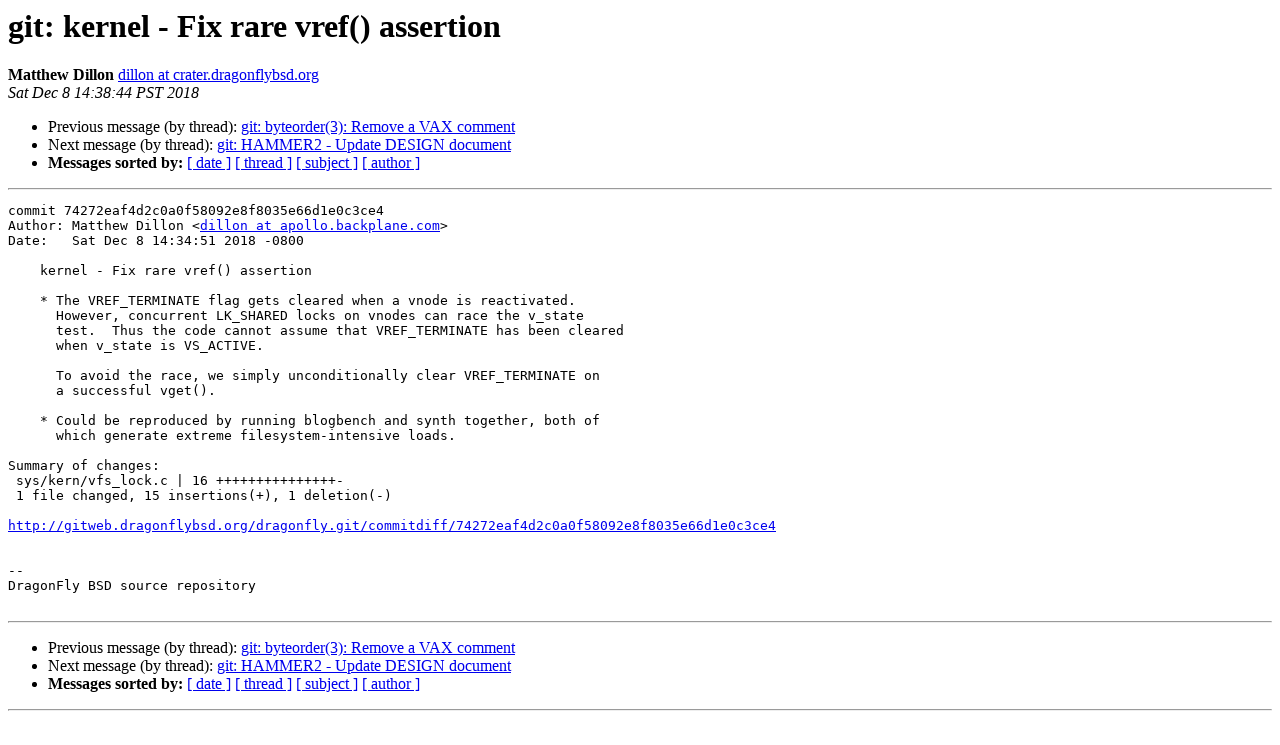

--- FILE ---
content_type: text/html
request_url: https://lists.dragonflybsd.org/pipermail/commits/2018-December/816189.html
body_size: 1421
content:
<!DOCTYPE HTML PUBLIC "-//W3C//DTD HTML 4.01 Transitional//EN">
<HTML>
 <HEAD>
   <TITLE> git: kernel - Fix rare vref() assertion
   </TITLE>
   <LINK REL="Index" HREF="index.html" >
   <LINK REL="made" HREF="mailto:commits%40dragonflybsd.org?Subject=Re%3A%20git%3A%20kernel%20-%20Fix%20rare%20vref%28%29%20assertion&In-Reply-To=%3C20181208223845.36F024CE5F6%40crater.dragonflybsd.org%3E">
   <META NAME="robots" CONTENT="index,nofollow">
   <style type="text/css">
       pre {
           white-space: pre-wrap;       /* css-2.1, curent FF, Opera, Safari */
           }
   </style>
   <META http-equiv="Content-Type" content="text/html; charset=us-ascii">
   <LINK REL="Previous"  HREF="816188.html">
   <LINK REL="Next"  HREF="816190.html">
 </HEAD>
 <BODY BGCOLOR="#ffffff">
   <H1>git: kernel - Fix rare vref() assertion</H1>
    <B>Matthew Dillon</B> 
    <A HREF="mailto:commits%40dragonflybsd.org?Subject=Re%3A%20git%3A%20kernel%20-%20Fix%20rare%20vref%28%29%20assertion&In-Reply-To=%3C20181208223845.36F024CE5F6%40crater.dragonflybsd.org%3E"
       TITLE="git: kernel - Fix rare vref() assertion">dillon at crater.dragonflybsd.org
       </A><BR>
    <I>Sat Dec  8 14:38:44 PST 2018</I>
    <P><UL>
        <LI>Previous message (by thread): <A HREF="816188.html">git: byteorder(3): Remove a VAX comment
</A></li>
        <LI>Next message (by thread): <A HREF="816190.html">git: HAMMER2 - Update DESIGN document
</A></li>
         <LI> <B>Messages sorted by:</B> 
              <a href="date.html#816189">[ date ]</a>
              <a href="thread.html#816189">[ thread ]</a>
              <a href="subject.html#816189">[ subject ]</a>
              <a href="author.html#816189">[ author ]</a>
         </LI>
       </UL>
    <HR>  
<!--beginarticle-->
<PRE>
commit 74272eaf4d2c0a0f58092e8f8035e66d1e0c3ce4
Author: Matthew Dillon &lt;<A HREF="http://lists.dragonflybsd.org/mailman/listinfo/commits">dillon at apollo.backplane.com</A>&gt;
Date:   Sat Dec 8 14:34:51 2018 -0800

    kernel - Fix rare vref() assertion
    
    * The VREF_TERMINATE flag gets cleared when a vnode is reactivated.
      However, concurrent LK_SHARED locks on vnodes can race the v_state
      test.  Thus the code cannot assume that VREF_TERMINATE has been cleared
      when v_state is VS_ACTIVE.
    
      To avoid the race, we simply unconditionally clear VREF_TERMINATE on
      a successful vget().
    
    * Could be reproduced by running blogbench and synth together, both of
      which generate extreme filesystem-intensive loads.

Summary of changes:
 sys/kern/vfs_lock.c | 16 +++++++++++++++-
 1 file changed, 15 insertions(+), 1 deletion(-)

<A HREF="http://gitweb.dragonflybsd.org/dragonfly.git/commitdiff/74272eaf4d2c0a0f58092e8f8035e66d1e0c3ce4">http://gitweb.dragonflybsd.org/dragonfly.git/commitdiff/74272eaf4d2c0a0f58092e8f8035e66d1e0c3ce4</A>


-- 
DragonFly BSD source repository

</PRE>

<!--endarticle-->
    <HR>
    <P><UL>
        <!--threads-->
	<LI>Previous message (by thread): <A HREF="816188.html">git: byteorder(3): Remove a VAX comment
</A></li>
	<LI>Next message (by thread): <A HREF="816190.html">git: HAMMER2 - Update DESIGN document
</A></li>
         <LI> <B>Messages sorted by:</B> 
              <a href="date.html#816189">[ date ]</a>
              <a href="thread.html#816189">[ thread ]</a>
              <a href="subject.html#816189">[ subject ]</a>
              <a href="author.html#816189">[ author ]</a>
         </LI>
       </UL>

<hr>
<a href="http://lists.dragonflybsd.org/mailman/listinfo/commits">More information about the Commits
mailing list</a><br>
</body></html>
